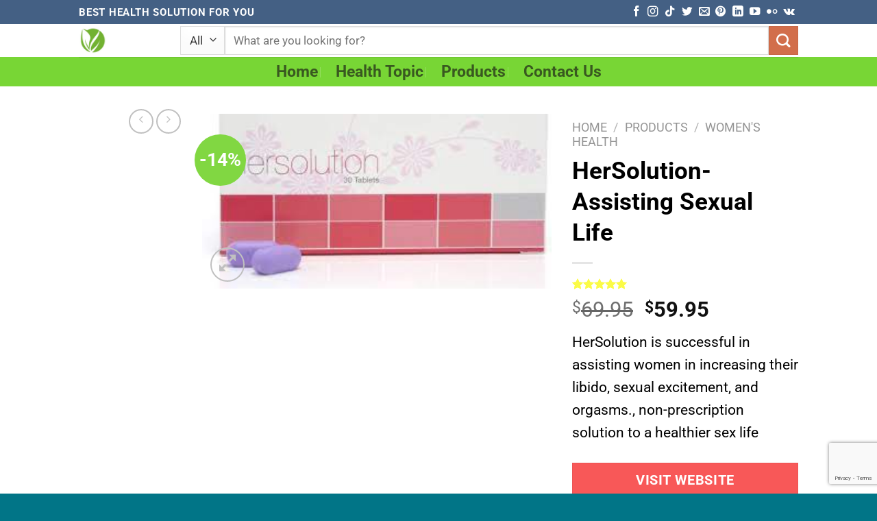

--- FILE ---
content_type: text/html; charset=utf-8
request_url: https://www.google.com/recaptcha/api2/anchor?ar=1&k=6LfrtukdAAAAAF5lYZQy95FjRtX6LCzuL8bIzGXN&co=aHR0cHM6Ly9iZXN0aGVhbHRoc29sdXRpb240dS5jb206NDQz&hl=en&v=9TiwnJFHeuIw_s0wSd3fiKfN&size=invisible&anchor-ms=20000&execute-ms=30000&cb=8x1xa4swj6wu
body_size: 48196
content:
<!DOCTYPE HTML><html dir="ltr" lang="en"><head><meta http-equiv="Content-Type" content="text/html; charset=UTF-8">
<meta http-equiv="X-UA-Compatible" content="IE=edge">
<title>reCAPTCHA</title>
<style type="text/css">
/* cyrillic-ext */
@font-face {
  font-family: 'Roboto';
  font-style: normal;
  font-weight: 400;
  font-stretch: 100%;
  src: url(//fonts.gstatic.com/s/roboto/v48/KFO7CnqEu92Fr1ME7kSn66aGLdTylUAMa3GUBHMdazTgWw.woff2) format('woff2');
  unicode-range: U+0460-052F, U+1C80-1C8A, U+20B4, U+2DE0-2DFF, U+A640-A69F, U+FE2E-FE2F;
}
/* cyrillic */
@font-face {
  font-family: 'Roboto';
  font-style: normal;
  font-weight: 400;
  font-stretch: 100%;
  src: url(//fonts.gstatic.com/s/roboto/v48/KFO7CnqEu92Fr1ME7kSn66aGLdTylUAMa3iUBHMdazTgWw.woff2) format('woff2');
  unicode-range: U+0301, U+0400-045F, U+0490-0491, U+04B0-04B1, U+2116;
}
/* greek-ext */
@font-face {
  font-family: 'Roboto';
  font-style: normal;
  font-weight: 400;
  font-stretch: 100%;
  src: url(//fonts.gstatic.com/s/roboto/v48/KFO7CnqEu92Fr1ME7kSn66aGLdTylUAMa3CUBHMdazTgWw.woff2) format('woff2');
  unicode-range: U+1F00-1FFF;
}
/* greek */
@font-face {
  font-family: 'Roboto';
  font-style: normal;
  font-weight: 400;
  font-stretch: 100%;
  src: url(//fonts.gstatic.com/s/roboto/v48/KFO7CnqEu92Fr1ME7kSn66aGLdTylUAMa3-UBHMdazTgWw.woff2) format('woff2');
  unicode-range: U+0370-0377, U+037A-037F, U+0384-038A, U+038C, U+038E-03A1, U+03A3-03FF;
}
/* math */
@font-face {
  font-family: 'Roboto';
  font-style: normal;
  font-weight: 400;
  font-stretch: 100%;
  src: url(//fonts.gstatic.com/s/roboto/v48/KFO7CnqEu92Fr1ME7kSn66aGLdTylUAMawCUBHMdazTgWw.woff2) format('woff2');
  unicode-range: U+0302-0303, U+0305, U+0307-0308, U+0310, U+0312, U+0315, U+031A, U+0326-0327, U+032C, U+032F-0330, U+0332-0333, U+0338, U+033A, U+0346, U+034D, U+0391-03A1, U+03A3-03A9, U+03B1-03C9, U+03D1, U+03D5-03D6, U+03F0-03F1, U+03F4-03F5, U+2016-2017, U+2034-2038, U+203C, U+2040, U+2043, U+2047, U+2050, U+2057, U+205F, U+2070-2071, U+2074-208E, U+2090-209C, U+20D0-20DC, U+20E1, U+20E5-20EF, U+2100-2112, U+2114-2115, U+2117-2121, U+2123-214F, U+2190, U+2192, U+2194-21AE, U+21B0-21E5, U+21F1-21F2, U+21F4-2211, U+2213-2214, U+2216-22FF, U+2308-230B, U+2310, U+2319, U+231C-2321, U+2336-237A, U+237C, U+2395, U+239B-23B7, U+23D0, U+23DC-23E1, U+2474-2475, U+25AF, U+25B3, U+25B7, U+25BD, U+25C1, U+25CA, U+25CC, U+25FB, U+266D-266F, U+27C0-27FF, U+2900-2AFF, U+2B0E-2B11, U+2B30-2B4C, U+2BFE, U+3030, U+FF5B, U+FF5D, U+1D400-1D7FF, U+1EE00-1EEFF;
}
/* symbols */
@font-face {
  font-family: 'Roboto';
  font-style: normal;
  font-weight: 400;
  font-stretch: 100%;
  src: url(//fonts.gstatic.com/s/roboto/v48/KFO7CnqEu92Fr1ME7kSn66aGLdTylUAMaxKUBHMdazTgWw.woff2) format('woff2');
  unicode-range: U+0001-000C, U+000E-001F, U+007F-009F, U+20DD-20E0, U+20E2-20E4, U+2150-218F, U+2190, U+2192, U+2194-2199, U+21AF, U+21E6-21F0, U+21F3, U+2218-2219, U+2299, U+22C4-22C6, U+2300-243F, U+2440-244A, U+2460-24FF, U+25A0-27BF, U+2800-28FF, U+2921-2922, U+2981, U+29BF, U+29EB, U+2B00-2BFF, U+4DC0-4DFF, U+FFF9-FFFB, U+10140-1018E, U+10190-1019C, U+101A0, U+101D0-101FD, U+102E0-102FB, U+10E60-10E7E, U+1D2C0-1D2D3, U+1D2E0-1D37F, U+1F000-1F0FF, U+1F100-1F1AD, U+1F1E6-1F1FF, U+1F30D-1F30F, U+1F315, U+1F31C, U+1F31E, U+1F320-1F32C, U+1F336, U+1F378, U+1F37D, U+1F382, U+1F393-1F39F, U+1F3A7-1F3A8, U+1F3AC-1F3AF, U+1F3C2, U+1F3C4-1F3C6, U+1F3CA-1F3CE, U+1F3D4-1F3E0, U+1F3ED, U+1F3F1-1F3F3, U+1F3F5-1F3F7, U+1F408, U+1F415, U+1F41F, U+1F426, U+1F43F, U+1F441-1F442, U+1F444, U+1F446-1F449, U+1F44C-1F44E, U+1F453, U+1F46A, U+1F47D, U+1F4A3, U+1F4B0, U+1F4B3, U+1F4B9, U+1F4BB, U+1F4BF, U+1F4C8-1F4CB, U+1F4D6, U+1F4DA, U+1F4DF, U+1F4E3-1F4E6, U+1F4EA-1F4ED, U+1F4F7, U+1F4F9-1F4FB, U+1F4FD-1F4FE, U+1F503, U+1F507-1F50B, U+1F50D, U+1F512-1F513, U+1F53E-1F54A, U+1F54F-1F5FA, U+1F610, U+1F650-1F67F, U+1F687, U+1F68D, U+1F691, U+1F694, U+1F698, U+1F6AD, U+1F6B2, U+1F6B9-1F6BA, U+1F6BC, U+1F6C6-1F6CF, U+1F6D3-1F6D7, U+1F6E0-1F6EA, U+1F6F0-1F6F3, U+1F6F7-1F6FC, U+1F700-1F7FF, U+1F800-1F80B, U+1F810-1F847, U+1F850-1F859, U+1F860-1F887, U+1F890-1F8AD, U+1F8B0-1F8BB, U+1F8C0-1F8C1, U+1F900-1F90B, U+1F93B, U+1F946, U+1F984, U+1F996, U+1F9E9, U+1FA00-1FA6F, U+1FA70-1FA7C, U+1FA80-1FA89, U+1FA8F-1FAC6, U+1FACE-1FADC, U+1FADF-1FAE9, U+1FAF0-1FAF8, U+1FB00-1FBFF;
}
/* vietnamese */
@font-face {
  font-family: 'Roboto';
  font-style: normal;
  font-weight: 400;
  font-stretch: 100%;
  src: url(//fonts.gstatic.com/s/roboto/v48/KFO7CnqEu92Fr1ME7kSn66aGLdTylUAMa3OUBHMdazTgWw.woff2) format('woff2');
  unicode-range: U+0102-0103, U+0110-0111, U+0128-0129, U+0168-0169, U+01A0-01A1, U+01AF-01B0, U+0300-0301, U+0303-0304, U+0308-0309, U+0323, U+0329, U+1EA0-1EF9, U+20AB;
}
/* latin-ext */
@font-face {
  font-family: 'Roboto';
  font-style: normal;
  font-weight: 400;
  font-stretch: 100%;
  src: url(//fonts.gstatic.com/s/roboto/v48/KFO7CnqEu92Fr1ME7kSn66aGLdTylUAMa3KUBHMdazTgWw.woff2) format('woff2');
  unicode-range: U+0100-02BA, U+02BD-02C5, U+02C7-02CC, U+02CE-02D7, U+02DD-02FF, U+0304, U+0308, U+0329, U+1D00-1DBF, U+1E00-1E9F, U+1EF2-1EFF, U+2020, U+20A0-20AB, U+20AD-20C0, U+2113, U+2C60-2C7F, U+A720-A7FF;
}
/* latin */
@font-face {
  font-family: 'Roboto';
  font-style: normal;
  font-weight: 400;
  font-stretch: 100%;
  src: url(//fonts.gstatic.com/s/roboto/v48/KFO7CnqEu92Fr1ME7kSn66aGLdTylUAMa3yUBHMdazQ.woff2) format('woff2');
  unicode-range: U+0000-00FF, U+0131, U+0152-0153, U+02BB-02BC, U+02C6, U+02DA, U+02DC, U+0304, U+0308, U+0329, U+2000-206F, U+20AC, U+2122, U+2191, U+2193, U+2212, U+2215, U+FEFF, U+FFFD;
}
/* cyrillic-ext */
@font-face {
  font-family: 'Roboto';
  font-style: normal;
  font-weight: 500;
  font-stretch: 100%;
  src: url(//fonts.gstatic.com/s/roboto/v48/KFO7CnqEu92Fr1ME7kSn66aGLdTylUAMa3GUBHMdazTgWw.woff2) format('woff2');
  unicode-range: U+0460-052F, U+1C80-1C8A, U+20B4, U+2DE0-2DFF, U+A640-A69F, U+FE2E-FE2F;
}
/* cyrillic */
@font-face {
  font-family: 'Roboto';
  font-style: normal;
  font-weight: 500;
  font-stretch: 100%;
  src: url(//fonts.gstatic.com/s/roboto/v48/KFO7CnqEu92Fr1ME7kSn66aGLdTylUAMa3iUBHMdazTgWw.woff2) format('woff2');
  unicode-range: U+0301, U+0400-045F, U+0490-0491, U+04B0-04B1, U+2116;
}
/* greek-ext */
@font-face {
  font-family: 'Roboto';
  font-style: normal;
  font-weight: 500;
  font-stretch: 100%;
  src: url(//fonts.gstatic.com/s/roboto/v48/KFO7CnqEu92Fr1ME7kSn66aGLdTylUAMa3CUBHMdazTgWw.woff2) format('woff2');
  unicode-range: U+1F00-1FFF;
}
/* greek */
@font-face {
  font-family: 'Roboto';
  font-style: normal;
  font-weight: 500;
  font-stretch: 100%;
  src: url(//fonts.gstatic.com/s/roboto/v48/KFO7CnqEu92Fr1ME7kSn66aGLdTylUAMa3-UBHMdazTgWw.woff2) format('woff2');
  unicode-range: U+0370-0377, U+037A-037F, U+0384-038A, U+038C, U+038E-03A1, U+03A3-03FF;
}
/* math */
@font-face {
  font-family: 'Roboto';
  font-style: normal;
  font-weight: 500;
  font-stretch: 100%;
  src: url(//fonts.gstatic.com/s/roboto/v48/KFO7CnqEu92Fr1ME7kSn66aGLdTylUAMawCUBHMdazTgWw.woff2) format('woff2');
  unicode-range: U+0302-0303, U+0305, U+0307-0308, U+0310, U+0312, U+0315, U+031A, U+0326-0327, U+032C, U+032F-0330, U+0332-0333, U+0338, U+033A, U+0346, U+034D, U+0391-03A1, U+03A3-03A9, U+03B1-03C9, U+03D1, U+03D5-03D6, U+03F0-03F1, U+03F4-03F5, U+2016-2017, U+2034-2038, U+203C, U+2040, U+2043, U+2047, U+2050, U+2057, U+205F, U+2070-2071, U+2074-208E, U+2090-209C, U+20D0-20DC, U+20E1, U+20E5-20EF, U+2100-2112, U+2114-2115, U+2117-2121, U+2123-214F, U+2190, U+2192, U+2194-21AE, U+21B0-21E5, U+21F1-21F2, U+21F4-2211, U+2213-2214, U+2216-22FF, U+2308-230B, U+2310, U+2319, U+231C-2321, U+2336-237A, U+237C, U+2395, U+239B-23B7, U+23D0, U+23DC-23E1, U+2474-2475, U+25AF, U+25B3, U+25B7, U+25BD, U+25C1, U+25CA, U+25CC, U+25FB, U+266D-266F, U+27C0-27FF, U+2900-2AFF, U+2B0E-2B11, U+2B30-2B4C, U+2BFE, U+3030, U+FF5B, U+FF5D, U+1D400-1D7FF, U+1EE00-1EEFF;
}
/* symbols */
@font-face {
  font-family: 'Roboto';
  font-style: normal;
  font-weight: 500;
  font-stretch: 100%;
  src: url(//fonts.gstatic.com/s/roboto/v48/KFO7CnqEu92Fr1ME7kSn66aGLdTylUAMaxKUBHMdazTgWw.woff2) format('woff2');
  unicode-range: U+0001-000C, U+000E-001F, U+007F-009F, U+20DD-20E0, U+20E2-20E4, U+2150-218F, U+2190, U+2192, U+2194-2199, U+21AF, U+21E6-21F0, U+21F3, U+2218-2219, U+2299, U+22C4-22C6, U+2300-243F, U+2440-244A, U+2460-24FF, U+25A0-27BF, U+2800-28FF, U+2921-2922, U+2981, U+29BF, U+29EB, U+2B00-2BFF, U+4DC0-4DFF, U+FFF9-FFFB, U+10140-1018E, U+10190-1019C, U+101A0, U+101D0-101FD, U+102E0-102FB, U+10E60-10E7E, U+1D2C0-1D2D3, U+1D2E0-1D37F, U+1F000-1F0FF, U+1F100-1F1AD, U+1F1E6-1F1FF, U+1F30D-1F30F, U+1F315, U+1F31C, U+1F31E, U+1F320-1F32C, U+1F336, U+1F378, U+1F37D, U+1F382, U+1F393-1F39F, U+1F3A7-1F3A8, U+1F3AC-1F3AF, U+1F3C2, U+1F3C4-1F3C6, U+1F3CA-1F3CE, U+1F3D4-1F3E0, U+1F3ED, U+1F3F1-1F3F3, U+1F3F5-1F3F7, U+1F408, U+1F415, U+1F41F, U+1F426, U+1F43F, U+1F441-1F442, U+1F444, U+1F446-1F449, U+1F44C-1F44E, U+1F453, U+1F46A, U+1F47D, U+1F4A3, U+1F4B0, U+1F4B3, U+1F4B9, U+1F4BB, U+1F4BF, U+1F4C8-1F4CB, U+1F4D6, U+1F4DA, U+1F4DF, U+1F4E3-1F4E6, U+1F4EA-1F4ED, U+1F4F7, U+1F4F9-1F4FB, U+1F4FD-1F4FE, U+1F503, U+1F507-1F50B, U+1F50D, U+1F512-1F513, U+1F53E-1F54A, U+1F54F-1F5FA, U+1F610, U+1F650-1F67F, U+1F687, U+1F68D, U+1F691, U+1F694, U+1F698, U+1F6AD, U+1F6B2, U+1F6B9-1F6BA, U+1F6BC, U+1F6C6-1F6CF, U+1F6D3-1F6D7, U+1F6E0-1F6EA, U+1F6F0-1F6F3, U+1F6F7-1F6FC, U+1F700-1F7FF, U+1F800-1F80B, U+1F810-1F847, U+1F850-1F859, U+1F860-1F887, U+1F890-1F8AD, U+1F8B0-1F8BB, U+1F8C0-1F8C1, U+1F900-1F90B, U+1F93B, U+1F946, U+1F984, U+1F996, U+1F9E9, U+1FA00-1FA6F, U+1FA70-1FA7C, U+1FA80-1FA89, U+1FA8F-1FAC6, U+1FACE-1FADC, U+1FADF-1FAE9, U+1FAF0-1FAF8, U+1FB00-1FBFF;
}
/* vietnamese */
@font-face {
  font-family: 'Roboto';
  font-style: normal;
  font-weight: 500;
  font-stretch: 100%;
  src: url(//fonts.gstatic.com/s/roboto/v48/KFO7CnqEu92Fr1ME7kSn66aGLdTylUAMa3OUBHMdazTgWw.woff2) format('woff2');
  unicode-range: U+0102-0103, U+0110-0111, U+0128-0129, U+0168-0169, U+01A0-01A1, U+01AF-01B0, U+0300-0301, U+0303-0304, U+0308-0309, U+0323, U+0329, U+1EA0-1EF9, U+20AB;
}
/* latin-ext */
@font-face {
  font-family: 'Roboto';
  font-style: normal;
  font-weight: 500;
  font-stretch: 100%;
  src: url(//fonts.gstatic.com/s/roboto/v48/KFO7CnqEu92Fr1ME7kSn66aGLdTylUAMa3KUBHMdazTgWw.woff2) format('woff2');
  unicode-range: U+0100-02BA, U+02BD-02C5, U+02C7-02CC, U+02CE-02D7, U+02DD-02FF, U+0304, U+0308, U+0329, U+1D00-1DBF, U+1E00-1E9F, U+1EF2-1EFF, U+2020, U+20A0-20AB, U+20AD-20C0, U+2113, U+2C60-2C7F, U+A720-A7FF;
}
/* latin */
@font-face {
  font-family: 'Roboto';
  font-style: normal;
  font-weight: 500;
  font-stretch: 100%;
  src: url(//fonts.gstatic.com/s/roboto/v48/KFO7CnqEu92Fr1ME7kSn66aGLdTylUAMa3yUBHMdazQ.woff2) format('woff2');
  unicode-range: U+0000-00FF, U+0131, U+0152-0153, U+02BB-02BC, U+02C6, U+02DA, U+02DC, U+0304, U+0308, U+0329, U+2000-206F, U+20AC, U+2122, U+2191, U+2193, U+2212, U+2215, U+FEFF, U+FFFD;
}
/* cyrillic-ext */
@font-face {
  font-family: 'Roboto';
  font-style: normal;
  font-weight: 900;
  font-stretch: 100%;
  src: url(//fonts.gstatic.com/s/roboto/v48/KFO7CnqEu92Fr1ME7kSn66aGLdTylUAMa3GUBHMdazTgWw.woff2) format('woff2');
  unicode-range: U+0460-052F, U+1C80-1C8A, U+20B4, U+2DE0-2DFF, U+A640-A69F, U+FE2E-FE2F;
}
/* cyrillic */
@font-face {
  font-family: 'Roboto';
  font-style: normal;
  font-weight: 900;
  font-stretch: 100%;
  src: url(//fonts.gstatic.com/s/roboto/v48/KFO7CnqEu92Fr1ME7kSn66aGLdTylUAMa3iUBHMdazTgWw.woff2) format('woff2');
  unicode-range: U+0301, U+0400-045F, U+0490-0491, U+04B0-04B1, U+2116;
}
/* greek-ext */
@font-face {
  font-family: 'Roboto';
  font-style: normal;
  font-weight: 900;
  font-stretch: 100%;
  src: url(//fonts.gstatic.com/s/roboto/v48/KFO7CnqEu92Fr1ME7kSn66aGLdTylUAMa3CUBHMdazTgWw.woff2) format('woff2');
  unicode-range: U+1F00-1FFF;
}
/* greek */
@font-face {
  font-family: 'Roboto';
  font-style: normal;
  font-weight: 900;
  font-stretch: 100%;
  src: url(//fonts.gstatic.com/s/roboto/v48/KFO7CnqEu92Fr1ME7kSn66aGLdTylUAMa3-UBHMdazTgWw.woff2) format('woff2');
  unicode-range: U+0370-0377, U+037A-037F, U+0384-038A, U+038C, U+038E-03A1, U+03A3-03FF;
}
/* math */
@font-face {
  font-family: 'Roboto';
  font-style: normal;
  font-weight: 900;
  font-stretch: 100%;
  src: url(//fonts.gstatic.com/s/roboto/v48/KFO7CnqEu92Fr1ME7kSn66aGLdTylUAMawCUBHMdazTgWw.woff2) format('woff2');
  unicode-range: U+0302-0303, U+0305, U+0307-0308, U+0310, U+0312, U+0315, U+031A, U+0326-0327, U+032C, U+032F-0330, U+0332-0333, U+0338, U+033A, U+0346, U+034D, U+0391-03A1, U+03A3-03A9, U+03B1-03C9, U+03D1, U+03D5-03D6, U+03F0-03F1, U+03F4-03F5, U+2016-2017, U+2034-2038, U+203C, U+2040, U+2043, U+2047, U+2050, U+2057, U+205F, U+2070-2071, U+2074-208E, U+2090-209C, U+20D0-20DC, U+20E1, U+20E5-20EF, U+2100-2112, U+2114-2115, U+2117-2121, U+2123-214F, U+2190, U+2192, U+2194-21AE, U+21B0-21E5, U+21F1-21F2, U+21F4-2211, U+2213-2214, U+2216-22FF, U+2308-230B, U+2310, U+2319, U+231C-2321, U+2336-237A, U+237C, U+2395, U+239B-23B7, U+23D0, U+23DC-23E1, U+2474-2475, U+25AF, U+25B3, U+25B7, U+25BD, U+25C1, U+25CA, U+25CC, U+25FB, U+266D-266F, U+27C0-27FF, U+2900-2AFF, U+2B0E-2B11, U+2B30-2B4C, U+2BFE, U+3030, U+FF5B, U+FF5D, U+1D400-1D7FF, U+1EE00-1EEFF;
}
/* symbols */
@font-face {
  font-family: 'Roboto';
  font-style: normal;
  font-weight: 900;
  font-stretch: 100%;
  src: url(//fonts.gstatic.com/s/roboto/v48/KFO7CnqEu92Fr1ME7kSn66aGLdTylUAMaxKUBHMdazTgWw.woff2) format('woff2');
  unicode-range: U+0001-000C, U+000E-001F, U+007F-009F, U+20DD-20E0, U+20E2-20E4, U+2150-218F, U+2190, U+2192, U+2194-2199, U+21AF, U+21E6-21F0, U+21F3, U+2218-2219, U+2299, U+22C4-22C6, U+2300-243F, U+2440-244A, U+2460-24FF, U+25A0-27BF, U+2800-28FF, U+2921-2922, U+2981, U+29BF, U+29EB, U+2B00-2BFF, U+4DC0-4DFF, U+FFF9-FFFB, U+10140-1018E, U+10190-1019C, U+101A0, U+101D0-101FD, U+102E0-102FB, U+10E60-10E7E, U+1D2C0-1D2D3, U+1D2E0-1D37F, U+1F000-1F0FF, U+1F100-1F1AD, U+1F1E6-1F1FF, U+1F30D-1F30F, U+1F315, U+1F31C, U+1F31E, U+1F320-1F32C, U+1F336, U+1F378, U+1F37D, U+1F382, U+1F393-1F39F, U+1F3A7-1F3A8, U+1F3AC-1F3AF, U+1F3C2, U+1F3C4-1F3C6, U+1F3CA-1F3CE, U+1F3D4-1F3E0, U+1F3ED, U+1F3F1-1F3F3, U+1F3F5-1F3F7, U+1F408, U+1F415, U+1F41F, U+1F426, U+1F43F, U+1F441-1F442, U+1F444, U+1F446-1F449, U+1F44C-1F44E, U+1F453, U+1F46A, U+1F47D, U+1F4A3, U+1F4B0, U+1F4B3, U+1F4B9, U+1F4BB, U+1F4BF, U+1F4C8-1F4CB, U+1F4D6, U+1F4DA, U+1F4DF, U+1F4E3-1F4E6, U+1F4EA-1F4ED, U+1F4F7, U+1F4F9-1F4FB, U+1F4FD-1F4FE, U+1F503, U+1F507-1F50B, U+1F50D, U+1F512-1F513, U+1F53E-1F54A, U+1F54F-1F5FA, U+1F610, U+1F650-1F67F, U+1F687, U+1F68D, U+1F691, U+1F694, U+1F698, U+1F6AD, U+1F6B2, U+1F6B9-1F6BA, U+1F6BC, U+1F6C6-1F6CF, U+1F6D3-1F6D7, U+1F6E0-1F6EA, U+1F6F0-1F6F3, U+1F6F7-1F6FC, U+1F700-1F7FF, U+1F800-1F80B, U+1F810-1F847, U+1F850-1F859, U+1F860-1F887, U+1F890-1F8AD, U+1F8B0-1F8BB, U+1F8C0-1F8C1, U+1F900-1F90B, U+1F93B, U+1F946, U+1F984, U+1F996, U+1F9E9, U+1FA00-1FA6F, U+1FA70-1FA7C, U+1FA80-1FA89, U+1FA8F-1FAC6, U+1FACE-1FADC, U+1FADF-1FAE9, U+1FAF0-1FAF8, U+1FB00-1FBFF;
}
/* vietnamese */
@font-face {
  font-family: 'Roboto';
  font-style: normal;
  font-weight: 900;
  font-stretch: 100%;
  src: url(//fonts.gstatic.com/s/roboto/v48/KFO7CnqEu92Fr1ME7kSn66aGLdTylUAMa3OUBHMdazTgWw.woff2) format('woff2');
  unicode-range: U+0102-0103, U+0110-0111, U+0128-0129, U+0168-0169, U+01A0-01A1, U+01AF-01B0, U+0300-0301, U+0303-0304, U+0308-0309, U+0323, U+0329, U+1EA0-1EF9, U+20AB;
}
/* latin-ext */
@font-face {
  font-family: 'Roboto';
  font-style: normal;
  font-weight: 900;
  font-stretch: 100%;
  src: url(//fonts.gstatic.com/s/roboto/v48/KFO7CnqEu92Fr1ME7kSn66aGLdTylUAMa3KUBHMdazTgWw.woff2) format('woff2');
  unicode-range: U+0100-02BA, U+02BD-02C5, U+02C7-02CC, U+02CE-02D7, U+02DD-02FF, U+0304, U+0308, U+0329, U+1D00-1DBF, U+1E00-1E9F, U+1EF2-1EFF, U+2020, U+20A0-20AB, U+20AD-20C0, U+2113, U+2C60-2C7F, U+A720-A7FF;
}
/* latin */
@font-face {
  font-family: 'Roboto';
  font-style: normal;
  font-weight: 900;
  font-stretch: 100%;
  src: url(//fonts.gstatic.com/s/roboto/v48/KFO7CnqEu92Fr1ME7kSn66aGLdTylUAMa3yUBHMdazQ.woff2) format('woff2');
  unicode-range: U+0000-00FF, U+0131, U+0152-0153, U+02BB-02BC, U+02C6, U+02DA, U+02DC, U+0304, U+0308, U+0329, U+2000-206F, U+20AC, U+2122, U+2191, U+2193, U+2212, U+2215, U+FEFF, U+FFFD;
}

</style>
<link rel="stylesheet" type="text/css" href="https://www.gstatic.com/recaptcha/releases/9TiwnJFHeuIw_s0wSd3fiKfN/styles__ltr.css">
<script nonce="1RY7pl_6ee_T-Sw8p6StZA" type="text/javascript">window['__recaptcha_api'] = 'https://www.google.com/recaptcha/api2/';</script>
<script type="text/javascript" src="https://www.gstatic.com/recaptcha/releases/9TiwnJFHeuIw_s0wSd3fiKfN/recaptcha__en.js" nonce="1RY7pl_6ee_T-Sw8p6StZA">
      
    </script></head>
<body><div id="rc-anchor-alert" class="rc-anchor-alert"></div>
<input type="hidden" id="recaptcha-token" value="[base64]">
<script type="text/javascript" nonce="1RY7pl_6ee_T-Sw8p6StZA">
      recaptcha.anchor.Main.init("[\x22ainput\x22,[\x22bgdata\x22,\x22\x22,\[base64]/[base64]/[base64]/[base64]/cjw8ejpyPj4+eil9Y2F0Y2gobCl7dGhyb3cgbDt9fSxIPWZ1bmN0aW9uKHcsdCx6KXtpZih3PT0xOTR8fHc9PTIwOCl0LnZbd10/dC52W3ddLmNvbmNhdCh6KTp0LnZbd109b2Yoeix0KTtlbHNle2lmKHQuYkImJnchPTMxNylyZXR1cm47dz09NjZ8fHc9PTEyMnx8dz09NDcwfHx3PT00NHx8dz09NDE2fHx3PT0zOTd8fHc9PTQyMXx8dz09Njh8fHc9PTcwfHx3PT0xODQ/[base64]/[base64]/[base64]/bmV3IGRbVl0oSlswXSk6cD09Mj9uZXcgZFtWXShKWzBdLEpbMV0pOnA9PTM/bmV3IGRbVl0oSlswXSxKWzFdLEpbMl0pOnA9PTQ/[base64]/[base64]/[base64]/[base64]\x22,\[base64]\x22,\x22JsOaw5bDlDvCiEcTw4ARwqBqcMOLwrLClsOPWythHAbDnThrwo3DosKow4lqd3fDrE48w5JOb8O/wpTColUAw6tTW8OSwpw4wqA0WRplwpYdEiMfAw3CisO1w5ALw4XCjlRCPMK6acKWwqlVDhTCqSYMw4U7BcOnwpRXBE/[base64]/[base64]/ClcKlw7zDmibDi8KZw5zCgyJEw5ZJXcOyFA9sRsOYfsOfw6HCvQHCs1I5J1bCmcKOFFZjSVVdw5/DmMOBGsOew5AIw4oLBn1IfsKYSMKmw5bDoMKJOcKLwq8awqHDkzbDq8OHw5bDrFAxw4MFw6zDmcKyNWIuI8OcLsKbccOBwp9Gw5sxJwXDtGkucsKRwp8/wpHDqTXCqSnDtwTCssO3wrPCjsOwWSspf8OCw4TDsMOnw6LCtcO0IFjCqknDkcO8aMKdw5Fzwq/Cg8OPwqZew7BdShkXw7nCrcOqE8OGw6BWwpLDmUbCswvCtsOsw7/DvcOQQMK2wqI6wpDCpcOgwoBMwp/DuCbDnwbDsmItwqrCnmTCuAJyWMKIesOlw5Bgw6nDhsOgf8KWFlFOXsO/w6rDu8Obw47DucK8w4DCm8OiGMK8VTHCqU7DlcO9wrjCucOlw5rCssKJE8Oww7spTmlVEUDDpsOfDcOQwrxCw6gaw6vDv8Kqw7cawqvDvcKFWMO7w55xw6QOBcOgXTnCpW/ClUNjw7TCrsKAEjvChXc9LmLCo8KucsObwq1aw7PDrMOUHjReB8OtJkVRWMO8W3fDljxjw77Ch3diwpXCrgvCvx0xwqQPwpvDu8OmwoPCqjc+e8OpX8KLZS5xQjXDpADClMKjwr3Dui1lw6PDt8KsDcKwHcOWVcK9wqfCn27DqsOEw59hw6Mxw47Cmw3CmxAJPcOvw7/ClcKmwqULT8OPwp3CncKxHwTDqTbDmwfDp30nTEfDvcOVwoFtKkvDgFVDNEYCwopDw43ChT1ZT8K+w4dUdMKAVg43wqIsT8Kvw48rwp1zDkJuQsOOwolDK2LCqsKXBMK4w4wPIMK6wqYgfk7DvQPCryXDmyLDpkN8w4EUR8Oywrcfw7sGbWHCsMOjP8Kkw5XDp2/DjClXw5nDkUTDoHvCtcO9w4bCgRIbdnbCp8OXwpdWwq1QNMOBL1TCtMKowqvDrh8WJH/[base64]/[base64]/wqrDsMOVSBUWwqzCm3XCqsK4wpgeM8Kxwo/DncKlJSjDuMKsc17CuWofw7bDrgsUw6FlwrAUw74Jw6bDosOvNsKdw6d2bjgBcsObw6p3wqIhUABFMyzDgn7CuUdMw6/DuXh3H3UXw4Jhw73Dl8OcB8K7w7/[base64]/CshDDp8OkJm0hwqMhw4QNw73CuxNjw67CnMKIwpE+IMOPwprDhjhywrZWRn/Cjk5Fw7IMDhN4cgfDgXxhF0Rrw4lpw41nw6/[base64]/DjxpURcOqw6BxAMKawoR9OMORwpjCkGvCscOQQMOMOH3DiD4QwqzDuEDDsH0Rw514biUocDZ2w71UbD1Yw6/DpScOP8OFa8OpIzl9Cj3DgMKywoBtwpHDrFwBwofCgnBzMsKzE8OkT1PCtnTDn8OqNMKtwozDicOVKsKNTMOtFRgtw61rwrDDlyVBVcODwq4uw5zCjsKREB3DosOJwrlkEnvChgRywqnDmXDDi8O6J8KmZMOAcsOgKT/[base64]/Cjk3CoMK8Mn82C11Qw5V8wrY1TsOUw7vDjFsnGRPDhMK4wrNCwrI3c8Kxw6t0XE7Ck0d1wqAqwrbCuhHDhAMVw7DDp2rCpznDusOWw7ITagFZw5w+asK8WsOaw7TCihHDoEvCjwvCjcOCw5vDmsK8QMOBM8O3w6pWwps2B1h6OMOdM8O/w4gKR0ByE10hZcKwJnZ4SzHDmcKNwoszwpAbEjLDk8OBdsO7L8Kkw6rDh8K6PghQw4bCmwl+wpNgEcKsUsKqwp3ChEXCrMK4M8KIw7JPdx/CoMO1w6phwpISw5rCvsKIfcK3TnN0b8Kgw63CmcOmwoQFUsO5w4rCkMK3aHVrQcKMw6k+wq4DdMK4w7Egw6VpRMKRw6cTwoZADsOFwqcqw5zDtx7DtGDCp8Klw445wrrDjQTDmk9sacKMw7FywqnDssK3w77CrTjDkMKTw4dcWAvCt8Kfw7zDkE/Dh8KnwqXCnkDDk8OrUMOeUVQaIUXDnwbCucK3T8KhA8ODeE9FEj9Mw5pDw4vCr8KObMK0I8KbwrtPXzpdwrNwFyfDli9RWUrCiz7Dl8KvwpvCs8Kmw6h9cRHDiMOQw6/[base64]/CtUrCosKOw6TDhMOgFijDpsKKw4TDmsKyDypKDx3CtsOOaXTCrB80wqJcw7R6JnfDpMOLw49RBHRoB8Klw65UDsKyw49fGEBAKXbDsHIsZ8OLwqpEwoLCuXLCg8OcwplXS8KEZFJsLFB/wojDo8OSB8K7w4HDmT9LYEbCukFcwr9vw4HCi05meghrwqfCiA4BaVIFCMOxN8Kpw49/w6zDvhvDpFxJwqzDpTUlw6PCvi0iCsOGwrlZw67Dg8O3w4LCt8OQPsO0w4fDmScCw54Jw5NjGMKJO8KQwoQxa8OMwoYZwrEeQcOpw6clG2/[base64]/[base64]/DjcKIZcKZNHnDkcKZKsOUwovDmwXDsMOvEMKwcnLDumLDpsOEdx7CkiTCoMKOb8KedGUnOwV5HFTDk8K9w5Euw7YgGCw4w7LCr8KXwpXDtsOvw7LDkQ0JF8KSYgPDvFUaw53CksKcRMOHwoDCuhbCi8K/w7dhRMOjw7TDp8O7SXsJZ8KwwrzCpGU5PllmwonClsOOw5YYZyrCiMK6w6TDgMKcw7fCgXUkwqhkw6zDuzHDqcKiSH9QKEkmw71iVcKuw45SXE/DqsK2wqXDjQ0APcKce8Ocw6cZwrthXMKXSnPCnXdMIsOewo0DwpU/EiBVw4JJMg7Cij7ChMKHw711OsKfWH/CvcOiw4PCtS/Cp8OQw7vDusO3HsKkfhTCusK5wqXChEYeT13Dk1bCniPDs8KwWUtXYMOKD8OPPC17PDt3w4RdWVLCnXZVWmUcAcKNfwPCt8KdwpnCmxMxNsO/cRrCogHDj8KZGU1DwrZnFXvCqnYRw7LDkDDDr8KjW3XCusO/w5RjDcOxB8O0YWzClh84woXDgwHDvcK/[base64]/CqzHDm1JKWB1sw5jDpkfDicO4wo0pw6pgAmJww5BhGzxzbcO/[base64]/DlDjDqF13wqYodMO5R8OVw6/CpkEIR1rCisKCGXJTw4dgwoQZwqgbamhzwqorKQjCtynCoh4JwoTDosOSwpdHw6/CscO8aCRpYsKlKsOWwplAd8OSw5teU185w5XCvTUcYMO2XcO9HsO3woRIX8KEw5PCgQs0FQEsc8OmHsK1wqUSd2fDik8GC8OMwrjDlH/DniFZwqvDrgTCjsK3wrTDnxwRbXZzOsO2wqEPOcKZwq7DqMKswqPCjUEYw6hjeXBbM8O2w7jCt1sYe8Kwwp7CiwBnB3vDjzENZsOEDsKoQhTDhMOnZsKlwpMDw4bDrjLDkBd1PgdmJHjDtsOQLk/[base64]/Cv3gaUMONbQJzwqnCtQ81wqrCkWfCnVLDtcKqw6bChMOzMsOtd8KRKyjDtGrCl8K+w7XDicKHZFvCmcKqE8KzwqzDpmLCtcKjZMOoC3AqMTQdMsOawo7DrlLCuMKHD8O/w4bDnUTDjMOXwrFlwpkyw6AmO8KBdCHDqsKuw47DlcOGw7Q8w6wmI0PCmVYzf8Okw7bCm0nDhMOgV8OyesKOw5lYw7DDnw/DokVYTMO1UsOEDFAoN8KaRMOTwoI3NcOJWFLDhsKnwpPCp8KYc1TCvVQ0C8Ocd13DvMKQw7kgw64+KCM+GsKYD8Oqwr3DusOEw6fCjMOfw5PCplLDkMKXwqVyHT7CkmjDu8KfTcOQw6jDiFobw6DDoyxWw6jDoXrCszgsU8K+wrwYw64Kw4bCocOew7/Cp15efDzDisOIZ0tqW8KGw7RkMXzDi8Kfwr/[base64]/Cq1NjQcOlBh7CkxZiw6zCsgkYw73ClxPDs3t1wox5VjE4w5s0w797YAzDiH97WcOew4ktwpPDjsKpHsOebMKQw4jDusO9XnJCw7nDkMKNw7ddwpfDsGXCvcKrw7VAw4sbw5rDrMONw5sAYCfCqicjwqg7w7HDsMObwqUNP3ZTwqhSw7/[base64]/CiGnDiMK+ZMK/[base64]/DpMOnw7RzHMKRwrM/UMKFFMOvw4XDnMOnw7PCp8ORw4kLaMOdwoEUEwYYwpnCksO1NjBpVAk0wqk7wrIxd8KyeMOlw7N5DcOHwrRow5Imwq3Do29bw7NIw6BINC9Rw7TDsXxNS8OPw6dVw4U2w7BdccKGw53Dm8Kyw4c1d8O0CE/[base64]/DmnnCh8KWfy4aRS19worCl1LCiGTCqCnCqMKQw7sGwqwJw6V8f257XBDCuFoAwrEmw5hPwp3DuXHDnSDDn8KZPnZWw5HDlMOGwrrCgCDCk8KaVcOOwplkw6IYQBRSY8Kqw47DlcOowpjCp8KLO8O/QDDCkgR7wrTCtsOCFsKbwpd0wql5JcOBw7ItXmTCmMOfwrVNa8KxEjLCh8OASAQLUGQTUF7CkltTCELDucKyAmN1Q8OlCcKJw7rDtDHDr8KVw6tEwoTCtQ3DvsKpFX/CpcO4acKvC2XDq27Dt3VBwpc1w7ZXwrvDiH3CicKOBWHCsMOCQ2/DmwfCjkgOw6rCnxkmwq1yw5zCl047wp4BQcKDP8KmwonDugAEw53CosOLdcO5wp9Rw4g4wprClwEmFWjCk2nCncKWw6DCvnzDq0U3aiB7E8Krwql3woLDv8Kxwr7DvFPClTQEwokSesK8wrXDscKYw4DCtTk+wrdxDMK6wq/CtMOcbUIXwp4JEcOEZMKdw7o/IRDDi0Yfw5vCv8KfW1dfd3fCtcKYCcOcwrPDusOkP8K9w69xBcOldDDCqWvDs8KPEcOJw5zCgsKmwpFpXQIsw59NNxLDkcO0w79HPSrDvjXCjsK/wqdPWzQZw6bCsAI4wqtvOyPDoMOlw4vCuEN5w7xFwr3CiSzDryVMw6DDox/DscKHw5o0SMKpwr/DqlrCj0fDq8KTwrsNFUFAw4sHwphOc8ODQ8KKwrLCqgDCnm3CscK4U2BAd8Kzw67CgsOfwr/DqcKFEi8GaETDiw/DjsKTR1cnIcKsX8OTw6TDn8OcEsKlw7AvSsKCwrwBN8KNw6TDlS0mw5/[base64]/CkRrCrzwIwobDgcO0w74yw6XDihdow7XCrMK/OsONHn1ka1Usw6vDuhTDhkdsUh7DpMO6ScKTw4gdw4BAYsKTwrvDlQbDtBp5w5IBTcOXQMKcw7PCkwNAwqcmfyjDt8Ozw5HDg0/CrcOww7l9wrAaEQvDl2tlTADCmyzCmsONWMONccOAwprCr8OQw4dvEMOTw4ZLekrDucK9HQzCpWJLLFrDuMOVw4jDq8KMwoh8woLCqMKEw7lcwrtYw60aw5fCmSNWw7w1wpEPw6kGYMKzcMK3Q8KWw60XBcKNwoR9UsOVw7s1wo1SwoIBw7nCn8ObNsOnw6/DlTUTwqBvw7IWRSpaw5fDmsKqwpzDtQLCpcORE8KAw6AEL8KGwp8jXXnCuMOEwofCowHCgMK3GMK5w7rDsG7CoMK1wp4RwpjDtA58XTUvLsOiwpVEw5HCq8OldMOQwrrCnMK8wqHClMOIKyZ9GsK5IMKHWRcvMUfCrw1WwrwWSFLDnsKnDcOsXsKLwqE2wq/[base64]/DqDRqw4TCocOvwoxaw4bCkkHDjsKpehAYLFAbdykZfMK4w4nCumJpbcOjw6kXAcKiQmPCg8OjwoLCr8OlwrNiHFAoIVE/dzBUU8Kkw7J/[base64]/DuwzCn1jCoiLCm2nCp8OvbQNQwpBHw4w8UcOEZ8K0ZCVUYUrCjWHDgA/DqFTCpmvCjMKPwpdTwrXCjsKgFF7DjGvCksKCCSTClADDnMOuw687PMOFHEMXw7nCjHvDtQ/Do8KGdcOUwoXDn2IzbnjCki3DqnTCoAAXZhLCoMOwwqc/wpfDosOxU0DCpTd8E2vDhMK8wq3DqwjDnsOlBQfDocOnLloew6hiw5TDj8KSTGTChsOuLDY6QcO5GifDkEbDsMOMIT7CvR0JHMONwobCh8K9UcO9w4DCtVl8wrNyw6h6Ej/Cu8OeI8KywrpAP1NHHDpgPMKvLQpkWArDkTlzHDJzwqTCji3CqsK8w6LDg8Osw7pbITnCqsKxw5g1biTDi8OBei1twoIgQmRZGsO0w43DqcKrw4FKwrMHHjrCvnAIGMKcw4FxScKLw7w1woB/dMKQwoQnKVErw7NNUMK4w5ZKwr7CpsKIDnvCuMKpHQoLw6c+w6NiHQPCocOPdH/DgQAwPGgoXiITwpdKYgDDrx/DlcK/[base64]/[base64]/[base64]/CqFRKwrg2wowJayd1woFRYcKZV8KOAcOUwpDDr8KNwqrCv0bCuCFtw6l/wqsENgHCtEnCg2sOFcOww4sLXGDDjcOJdsKCI8KBWsKQHcO5w4PDoVPCr07CoWlHMcKRS8OxHMOBw5JYBRtQw7REfydNXcOaQTAIN8K5cFpew5HCghQcNRZKEMO3wpsAayLCocOrKMOZwrfDqCAxasOLw48Yc8O5ZyVXwpRVNjTDncO1TMOnwrPDrE/DoAg6w5ZyY8OowqHChXIARsOCwog3NMOLwpxAw5/[base64]/[base64]/U8KVw6nClsOVwrgqT8OtwozDoiXCmMOFwqfDqsOmI2gGMwDDnmHDoDUFAsKLGD7DocKvw7Y0agYHwp/CpcKveRTCvXxZwrfCuRJdcsK5dMOZwpBnwolPEhMUwo/[base64]/wr/CtsOyL0bCgRnCu8KJA8K0S8KXT8OowoTChW00wqEEwofCsGDCvMK/EcO1wonDrcO7w4Mtwpxkw4UbGnPCvMK4FcKoFMOrckDDhFXDiMOLw4jDl3oywpkbw7fDicO4wo5awrTCucKkecKnW8KFM8KOE0DDh1Mkwo7Ds2USZyrCg8K1aGldL8OJA8Ktw68wfnXDkcOzAMOjbjrDn3/DlMKVw7LCtjsjwpM+w4JFwoTDl3DCrMKfEU0XwoYww7/DsMKcwoDCkcO/wrNzwq/[base64]/Cs8OFwoc0w5jCv14AwpbCpsKwwpfCrxjDkcO9wrDDvMO/wrhSwqd7L8OFwrLDu8KkIcOPAMOrwpPCnsOGIF/[base64]/[base64]/WMOcLsK7V8OEw6bClMOzwpvDvicKw6jDimsnJMK0VsKZR8KHV8OsOGpyXMOEw4/DjMOgworCvsKXeyhDcsKVA3t6wpbDg8KFwqvCqsKjAcOeNgAMZA5tWX5FS8OmccKRwpvCtsOZwr0uw7rDrMOkw71daMOScMOvXMOPw7AKw6DCisOCwpbDrcOiwpkhY1XCjHrCsMOzdX/Ck8KVw5TDtTjDjVbCt8O0wp9lAcOVVcOZw7vCgS3DozhWwobDh8K7XsOsw7zDmMO6w6ZANsOYw7jDnMOSC8KGwphsasKuNC/Dp8KjwonCsWUAw53DjMORaE/DuUTCoMKRw6tJwpkEKMKkwo1dZsK3JB3CisKXRzDCjjHCmBtzT8KZYEnClQ/CjCnCkVXCoVTCtX4lS8KFYMKwwqPDoMO2woXDpA3CmX/Cvn/ChsOlw4wDK0zDsD3CgiXDtcKnMMONw4Fpwq0sWsK6UmFuw4JeVgRXwq/CpMODBsKCLw/[base64]/asKoHn0Uw5xRwrBIw4wXwpcrwrzCnzLDhsOzCsKjw5Vmw6XClMKub8Kpw4HDlDZQYyLDojvCosK3DcOzEcO1Hh1Tw4MTw7jDt1wewo/CrntXZsONaUDCm8OFBcO1a1hkFsOcw5kyw7Mbw4bDnFjDtR1gw7wRaljCjMOEw6fDq8OowqQobDguw7pqwrTDiMOow4wpwo8GwpbCpGQ3w7Fgw7V0w5Qjw7BAwr/CjcKwCDXCnVlUw61CSTIVwr3CrsO3GMKODWvDmsKfWMKnwq3DksOxL8KywpbCr8Otwrc6w5YUK8O/w7EswrJeLUpUM3ZbLcKoSB/DkcK+ccObScKQwrUpw6ptYF8xRsO3wqDDlgYZP8OZw6DDqcOMwo3DvA0KwqrCpWhFwoQew7xEwqnDqMOlwrpwVsKOGw8LSiXDhDg0w6cHPnEuwp/CmsKnw7fDoWYww5bDh8OTKAvCgsOew5nDqsOkwo/CkVHDoMKbesOQDsKdwrrCgsKmw7rCucKew5HCqMK/w45eRi0/wo/DiGrChghtQcKiUsK+wr7Cl8Oqw4UYw4fCmsKlw7MBSTdjEzFOwp1Dw47DvsOhW8KMOy/CjcKjwqHDssO9PMO1f8OIMMKsWsKCPinDnwfCvwXDi1DCksO6MznDoGvDuMKOw6QtwpTDkS1wwqTDrcOXOcOfYVhsQVIpw41UQ8KewrzCknhYKcKkwpAww5V4EHHDlGBAaXphEC/[base64]/ChMKiw7oJaMKhdQh7w4kOw4LCullhXsO5AWzCi8KeEwHCtMKUMSRTwqBRw6kdfMKvw4/CicOvBMO3aCgZw5zDh8Ofw5UvZsKJwrYPwo/DrgZTQMOeUwLClcOreQ7DnUHCk3TCmcKmwrfDusK7Li7CrsO0eBEHwol/L2V3wqIBR0fDnDvDrAZyacOOYsOWw7fDuUfCqsOaw4/DggXDqVPDkAXCiMKRwo8zw4AmCBkKAMK9wqHCiQfCmcODwpvCrzB6D2t+Fh/CmXMLwoXDinc9wpsuB3LCvsKaw57Di8OISXPCiSfCvMKxTcO0NWM0wrzDq8OQwoDDrS8+G8OyCcOfwpjCulXCmzXDj3/ChhTCrQFAHsKTE1NVOSgUw4lgd8OQwrQ+ZcKnMCVjfDHDsB7CpsKUFyvCihoRDcK9GkXDiMOLdjXDjcKJEsOHJjV7w5rDgcO9ZwHCn8O3ch3DlEQ5w4N2wpR1woYqwo0qwo0HWnTCuV3DjcOKIQkJOQLCmMKNwq8SalbDrsOVeh/DqhLDpcKVcMKNHcKHW8OfwrZ1w7jDn37Dlk/[base64]/[base64]/CiMKJRMOGfsOxHsOqw4VjwoEpwrzDicO9w5QXfHHCl8K5woxLJ2jCv8Kdw5PClsOxw6pEwrpSBV3DqxDCijjChcOAw4rCrw4DK8Kfwo3DumB5LSrDgSUrwqRWLcKFWW9Wa3TDt1lJw4hnwpnDq1XDnQAqw5d+BEjDryHCsMKWw61ATS7CkcKvwpXCusKkw7IVCcKhZx/DtcKNPAw2wqAKfUExXcOmXcKiI0vDrG03eGXCmUlqw6pGMEXDmcOgdcOrwr/[base64]/CiCnCsTwsGcORf3dhwpVSRsKlPcOpw7XCmDRQwq9tw5fCmW7CtEnDtMOuHUDDlmPCgS5Mw4IDRTfDgsK9wrgAMcOBw5PDunfCrFDCrBNfesOZfsOFUMOOGQouAl1owpctwpjDqjJwA8OwwozCs8KdwrQhR8OFJMKIw6hNwowXJsK8wo/DsCDDpjzCssO6agbCtsKJMMKYwq/CqTMZM3XDqATCv8ONwotSGMOVFcKawoBzwpJ/LwnCosO2P8OcNCN4w6TDuFNFw6MkZGfChiJ5w6V9w6pKw5kTVDTCqQDCkMOYw7DCksOCw6bCi2bCi8OowpNBw7Fgw4krcMKBZ8OSQMOJXQvCscOiw5vDpwDCr8KAwqQsw4nCqWvDtsOKwqzDrsOFwqHCmsO/ZMKTKcOfShorwoQHw5F1EA/CgFHChnrDu8Onw4ImecOcTHw6wrYYDcOvOBIYw6TCvcKFw7vCtMONw4ARbcOtwqXCiyjDpsONeMOIKCvCocO4QTzCtcKow75bwo/CtsOKwp8oEhTDjMKOZDdrw5bCi1IfwpnDqUMGLFMfwpZxwpR1QsOCKU/DnXnDh8OxwrrChiFpwqfDt8Kdw7zCr8O7Y8O/RF/CqMKkwp3CtcOqw7Nmwp7Dng8sdHNzw7DCp8KeDBgcMMKKw7pZWFTCqMOhOl/CsF9ZwptswpJ+w5kVEDkbw4nDk8KTQxbDvRQ4woHCvRBwUsOMw7PCh8Kow4liw6J3TsOrM2rCmxTDs1cfNsKnwq8Jw4rDgHM9w69tTcKYw7rCi8KmMwnDrV9ZwpHCtmduwpVpbnzDuyXCn8KEw4rCnHnCog3DiwMlTcK9wpLCjcOHw4zCji0Iw4/Du8KWWDjClcOfw4bCpMKHTlA9w5HCjQAQYmRQw43DqcOowqTCihpWcX7DpiHDq8K4EcKgFH57w57DkMK7DMOPwqxnw7R7w7XCpGTCi0wfFwHDmMKxW8Kzw68ww5PDi23DnF8nw4vCo2bCssObJ1gpNQ9Kc3fDjGYjwrPDiXHDlMOQw5/DgizDt8O/T8KJwobCtsOrO8OnKzvCqSktYMO3GEHDqsOYSsKDCcK+w47Cg8KKwrIzwpnCo0DDhjJuSFVpW3/DokHDiMOVX8O/w4HCicKPwrrClcO0wpx7SwMGPAYbRXgCZcOJwoHCm1DDulUhwol2w4jDn8K6w7wzw5XCisKibiUaw59ST8KIVRzDtsKhKMKDYxdIw6fChhTDtcO/[base64]/UE1bNMKYwoV/wqbCqcOBw49hf8OTJMOUd8O2AXJEw6sow4DCk8Oiw6rCrl/Dum9cYnwUw7/CiTk5wrpRNcKpwoVcasOMGTdZVl4MdMKQwpXCjT0lH8KWwqpTTMOWJsKawq/CgEsowonDrcOAw5JCwooTbcOIwo/[base64]/w6tnwpzDrhPCgAgRw4TCk8KCw7fCqCwXw5bDpXjCscKmYMKtw5HDocKLwqTDoG4TwoNVwrHCi8OvPcKowq/[base64]/DiMKjw71BwrbCi3BmwqHCnMOreWpdwrk0wrU9w7oAwpkDEsK/w7tUU0ATO3bDrG0kOAEWwr3CjEddUkHDhybDosKrHsK2EVfCg39qOMKnwr/CjS0Iw7vCuATCnMOVY8KfHH4fWcKow7A3w7EDLsOQc8O1GjjDlcOEU2wBw4PCvCZob8O6w7bCicKOw4XDosKuwqlmw7w/[base64]/AQFZwqMIGHcacRrCg10vw7XDucK4w5rCnMKyVsO4OcOqw7FlwpVhaUjCvyVRHFgdwpTDkyYBw77DtcOvw6wIdQp3wrDCn8KcYnDCrcKeKsKlBiDDtE8wFDLDpcObRUJabsKNb0jDqcKDAsK1VzXDvFAOw5/Dq8O1P8O2w43DqBDDrsO3am/ChBQFw7VBw5QawoF0LsOUL3hQdWE0w7A5Ah/DmMKPR8OkwpvDncKIwplQOz7Dm1rDgQd5fCjDgMO/NcKKwottT8KsFcKrQcK+wrNBUik5XTHCrcK7w5gawrXDhsKQwqhrwoUjw59ZPsOhw5QYecKbw44mJSvDmyFiFjfCq3/ChisYw5HCqgDDg8K1w5XCnmUtQ8KsdEw6bcOkfcOawo/DkMO/w6Exw7zCmsOvSUPDsGZpwqLClF1XfsKQwp11wrjCkR7CjX5DTmQyw5bDiMKdw5I3wqN5w4zDisKyMhDDgMKEwrklwrchM8OlTRfDq8KlwqHCrsKIwrnCukhRw6LDuApjwps5ckbCgcO8Fipkdis2J8OoScO6BG5vYsKAwqTDuHJ4wq4mHU/DvmRDw4XCqHXDg8KaAwZ+w5HCt1RWwpPCiC5pQFHDqzrCgjrCtsO1woDDrcOIbFjDpDrDisOaKTRPw4nCoGxEwqkaZMK9dMOMFQlewrsTIcKoVzdAwrwgwqLCnsKtNMOCIB/ChQHCv2nDgVLDmsOkwrrDqcO8wq9CQcKEBQ5aOwwBBlrCslnCrHLCp0DDkyM3GMK2RsK8wqnChAbDg3/DisKYGDPDiMKxOsO4wpfDh8KeV8OkEMO3w74aOxh3w4fDjXHCvcK7w6TCtCDCuWfClyxIw7LDqcOUwo8NJcKvw6nCs2jDpMO8GD3DnsOtwpEzXBh/HcKpPEtQw5xbe8Kiwo3Co8KFJMKDw73DpsKswpzCrDp/woxYwrgAw7bCpcOlYTbCm1zDusKIZiAZwqVnwpAhG8K+QQAdwpjCoMOAw7ITLB0DaMKCfsKKdsKvdTwOw5xIw41YbMKYJMOmOcKTWsOWw6l+w5/[base64]/ZjfCqsKLA8KLw5Ipe0VhCxXCkMK9wrfDksKjwr7DnylXLkRWYjbCtcOIacOWC8KOw4bDucOgwrJBUsOUdMKWw6bDhMOXwpDCviQXOcKTFQ1GD8Kxw7A4U8KcScKjw6LCs8K6FGd2KlvDv8OuY8KeBUcod1nDm8OsD35WJG0vwo1xw4tcBMOJwoIcw6bDrjxha3vChMO/w5slwrAbKg8Rw4TDkMKVGsKfdCbCpMOxw5jCn8Oow4vCmsKxwrrCuwPCgsK3w4Alw7/Cq8KfECPDtB8LKcKpwrLCq8KIwqYSw54+csKgw78MAMOkHMK5woTCpBdSwoXCnsOzRcOEw5tqBlYLwrhqw6vCg8KlwqbCtzTDsMOmKjTDk8O1woPDkF8Nw4RxwptuWMK3wpkVwpzCgwY3TQlqwonCmGDCknIKwrYwwqXDosK/[base64]/[base64]/CnsOGw6XDucKUKQMlbcOJwpjCozLDocKtBWJBw6QgwrPChnjDrBw8OsKjw43DtcK8ekfCgsKsZB3CtsO+RSvCjsO/a2/Ch3s+OsK4VMOmwoLDkcKawoLCmArDvMKfwoMMaMORwogpwqDCsiDDrHLDi8KeRjjCtj7Dl8ODDFzCs8Onw43CpBhcOMOaIzzDgMKBGsOIWMKwwow7wp9Ww7rCiMKnw5TCmMOJw5ojwonDi8OkwrLDqXDDh1lwXhlNaj9fw4RcF8O2wqJ/wq3DpHkKPVvCg0oBw6gawplHwrDDmzXCnkwZw7HCqUA9woXDuBnDkWsawoxbw6dew5MTYWvCusKlY8K7wrXCtMOHwrJewqpCbg0nTCpMYlfCizE5e8OTw5zDigs9PSTDrjIMbcKHw47DnMKWRcOEw7p8w5wuwr3CrRxFw6x3IlZGcj5uHcO0JsOwwrBZwonDqsK/wqZ+E8KKwrtPFcOSwrkwPQ4qwrNGw5HCmMOmMMOiwpXDuMKow4bDjsKwSn8JTivCrxBSCcO5woHDpSTDjyDDshrCiMOjwr8hGCPDv3vDi8KqfcOnw7Axw7MEw6HCo8OLw5gzXz3DkCdFawEvwofDgcKcD8OWwpLCnSdZwrYqQznDjMKmWcOkK8O3WMKmw5fCo0VJw4/[base64]/CnBrCpSzDncKXThfCoMKXY1XCncKgP2fDh8OfdllWZndowpDDgQsQwqQ0w7FOw7Yjw6NudxXDl28CIMKew6zCqsOLPcKsaDXCoXpow6IAwrLCgMOta0lzw6vDhMKUHWnDh8KFw47CgXHDh8Klwp4SEcK6w6RBYQzDj8KXwoXDtiPCkgrDvcO4HF/Cm8OeAHPDhMK8wpY9wpfCjXZ6wqbClwPDmxfDm8KNw6fDq19/w73CusKUw7TDlCnCjMO2w5DDgsOXKsKUeTJIEsONThUHHkR8w6Igw63Cqy3DmUzDsMOtOTzDvQrCmsOMKMKJwrLCtMKqw6ccw5HCu2XCqmJsUyNFwqLDgRLDgMK+w7LCqMKlK8Oow5sPZyNMwp11FEULUyMMO8KtICnDucK/UCI6wpM7w7HDi8ONa8KQbGfChxROw6sSN3DCq3U4WMORw7TCkGjCi2lwWsOuazlxwonDvWEPw5o5csKawrbCisOLJcOBw4nCglLDvzFVw6Z3worCkMO1wrZ/OcKDw5TDh8OXw48zesKGVcO6MFDCvyXCqMKNw7BzQMOHM8Kww6MiJsKCw4/[base64]/CqVXDmglGwrvDucKGw6QhwqzCh0wRBcOfVUtEwqh1QcOlI3rCoMKZQDTDuFkMwpxlRcKhO8Oqw4U8QMKATxbDlFVSwogOwrNzZBpnesKCRcOPwrpefMKIY8OkdVgvworDjRDDjcK3wrISImkrfA0Fw47DisO0w6/CsMOyWm7DkWlyfsKuw4pSIsOtw57DuBFqw5TCnMK0MhhCwoM8XcOSAsK7woQMbU/DuXtncMO0H1bDm8KvAsOdZVvDny3DscOvfSgCw6VHw6jCiCfCnjXDkzHCmMO1wo3CqMKFY8OSw7JbEcOsw4wNw6g2TcOqNA7CpAJlwqLDjsKBw4vDk1jCmFjCvDxvFcK1S8KKB1DDj8Ouw6lBwrolVR7CvSTCm8KGw7LCtsKYwojDo8KdwojCrV/[base64]/ekZhXcO8wo9tOx5iwpcNwpBDwrnDocKOw6E5w4dFw7zCon1vSsKzw5fCq8Krw6XCjDnCl8KkJG8Cw7MnEsKowrdIfm/ClxDCs3AfwpPDhwrDhQrCpcORSsO5wq9/wpPDkEzChGnCuMKRPCDCu8O1VcKywpzDn28ye2rCrMObPlXCs3o/w6HDvcKne1vDtcO/w5oQw7kPEsKBCsKYJG3CrG7DlyAxwp8DPm/CmcOKw4rCpcK0wqbCnMKHw4EuwrdpwoHCpcOpwozCgsOwwr8Aw7DCsy7CrFhSw4bDrMKXw5rDvcOTwrjDsMK/K27CjcKRVx0IDsKIAcKmJSXDuMKQw7tjw7XCtcOSwq/DukpvZsKHQMK0wozCgsO+KgvChkBGw5HDoMOhwrHDncOdw5Q6w5k6w6fDu8OywrPCksKcIsO1HQ3Ds8K0HsKub3zDnMKYNm3ClcOjZXfChMK3QsOacMODwrgfw60IwpdywrbDvRXCmMOFWsKYw6nDoC/[base64]/[base64]/LQFXI8O1w5DDn8OIC3dnw7XCj8Kfwr1VNcK6w4fDnVZ0w5jDhxU4wpnDoTY0wpFHGMKewph/[base64]/wpfCk0UXwo7DnsOSw6TDhcKqwpXCm115OcOEIFpfw7fCscKjwrbDpcKVwrfCrcOUw4Y1w4xfFsKqw5DCvjdPdlY7w5MQK8KDwoLCrsKaw7Ftwp/CpcOSS8OSwqPDt8OYSnvDisKOw78fw5dyw6ICdHwwwqJ2IV87JcKjSWzDs1YDBGQVw7rDqsOtVcOnd8O4w6IMw4hJw6DCl8KDwrHCu8KgbQ7DlHbDuTFQXyHCuMOrwpcyUxV+woLCnEV9w63Cj8KhAsOzwoQzwo9PwpJSwrFXwqPDkG/ChEvDgz/[base64]/CvhHDssOTw4TCkcKjwocbwr8bCCB7f1Jtw7rDhmTDvSLCri/Cv8KLJSNiRnFywoUZw7ZHUsKaw4NtYHjCvMKxw6LChMKnQsOBQcKVw7bCpMKawp7DvD/Cj8Oxw5/DlcKwWjY3wpbCisOgwqLDnSFhw7TDk8OFw5XCjSIswr0cPsKwSj/Co8Omw5QpWcODAQfDojVcCkF7SMKnw4AGAzbDlmTCsylpenF+TSjDrMOvwp3Cs1PCtCU2bw0iwodmSC8DwofCpMOSw7tCw40iw6/DmMKDw7Y9w50Uw73CkDPDqWPChsKOw7HCuSbCjEPCg8OdwoErw5x0wrF2a8OBwo/DnQcyd8KUwpA2ecOpGsO7TMK+LxR1EcO0EcOTOA54RC4Uw4pyw4nCkXAhY8O4Nh1Xw6FoEnLDuDzDisOvwrcJw6TCk8KwwpzDsXLCu18Zw4F0eMOjw7oSw5vChcODTcKSw73ClhQ/[base64]/w4jCvUktYcOzw480Ij/DtcKbYMKmwrzDq8OBX8OJc8ODwrxLVjANwrzDhDslVMOOwrXCthI6f8K/[base64]/[base64]/DoS7CsGwTw5MIbsOZTSlWwoDDlsOJb1F6QwbDjsK4D1zChz3Dm8KZbMKDBn5mw5sJBMK4w7PDqjk/JcKlIsKVaRLDo8OmwrJrw5TDvmDCucKhwoYKKQwFw4nCtcK8woFWwohhBsKOEghCwoDDmMKYM0/DryrCqiRCa8Ovw71ZD8OAYHJ7w73DiAN0aMKoV8OgwpvDpMOOD8Kewo7DilTCgMOeDmMoLBkdfnDDmxvDi8K6A8ORJsKuU0DDk0U0SiQTA8OHw5YRw7bDvC4yGkhFG8OGwrxhX3hmbRF7w7F0wrYoIFAFDcKkw6dSwq0/BVc/[base64]/CrhtGYcOhw6zCmcKoYsOhw5fDj8KPwopIV1pqEMKrPMKbwoAcecOLPcOMLcOHw67DqEDCpHjDvMODwo7CmsOdwrp8fMKrwoXDn1dfXzPCqHtnwr8Tw5E/wrDCgkjCusKHw4LDoQxGwqXCpcKqKCHCisOUw4lbwrrCmjZ3w4hJwq8Pw7JKw6jDgMOsDsOvwqwyw4VoGMK1GsKGWDTCnGPDgMOtLcKXfsKqw41+w5FhM8ODw5Y7wph8w5gsHsKww7zCpMOad0sBw6Myw7nDmcOCH8Opw6DCj8Kswp5ewr3DoMK/w7XDicOYEhMSwoFzw7oMKEBDw79kFMKOJcOxw5khwqRUw6LDrcKXw74Id8OIwoHCusOIY0jCqsOuVw9ewoNaOGbDiMOAVcOxwrXCp8KBw6zDsToCwpvCs8K/[base64]/CrMKSdsOsByTDtU80KgFhwphxwrfDpsKbw7ogU8OYwqYgw5vCkg4WwoHDgAjCpMOgQl4YwpQnUR1Qw6rCvDjCjsKIJMOMYRN2J8KMwr3CuxTDn8K9W8KWwpnCn3fDu3AAGsKqCkLCosKCwr5Bwo3DjGHDklFQw7VbTDPCjsK/WMOnw7/DqhJQan8s\x22],null,[\x22conf\x22,null,\x226LfrtukdAAAAAF5lYZQy95FjRtX6LCzuL8bIzGXN\x22,0,null,null,null,1,[21,125,63,73,95,87,41,43,42,83,102,105,109,121],[-3059940,394],0,null,null,null,null,0,null,0,null,700,1,null,0,\x22CvoBEg8I8ajhFRgAOgZUOU5CNWISDwjmjuIVGAA6BlFCb29IYxIPCPeI5jcYADoGb2lsZURkEg8I8M3jFRgBOgZmSVZJaGISDwjiyqA3GAE6BmdMTkNIYxIPCN6/tzcYADoGZWF6dTZkEg8I2NKBMhgAOgZBcTc3dmYSDgi45ZQyGAE6BVFCT0QwEg8I0tuVNxgAOgZmZmFXQWUSDwiV2JQyGAA6BlBxNjBuZBIPCMXziDcYADoGYVhvaWFjEg8IjcqGMhgBOgZPd040dGYSDgiK/Yg3GAA6BU1mSUk0Gh0IAxIZHRDwl+M3Dv++pQYZxJ0JGZzijAIZr/MRGQ\\u003d\\u003d\x22,0,0,null,null,1,null,0,0],\x22https://besthealthsolution4u.com:443\x22,null,[3,1,1],null,null,null,1,3600,[\x22https://www.google.com/intl/en/policies/privacy/\x22,\x22https://www.google.com/intl/en/policies/terms/\x22],\x22dGP5qMWOor0JBwKYeD/KRlPiJ7GgY0MFb51Z+DjdGoI\\u003d\x22,1,0,null,1,1768455764301,0,0,[199],null,[160,4,42,180,66],\x22RC-Z_KHDsP5o0znxw\x22,null,null,null,null,null,\x220dAFcWeA4yq9LMuJjnJCGG9IIEt7ihP2zjuPFB0w75n00QmJefTfAtd9rw_lDyjY4dIkAezj1-16WgLkz4w2bF6vvtefyOiNl1WA\x22,1768538564485]");
    </script></body></html>